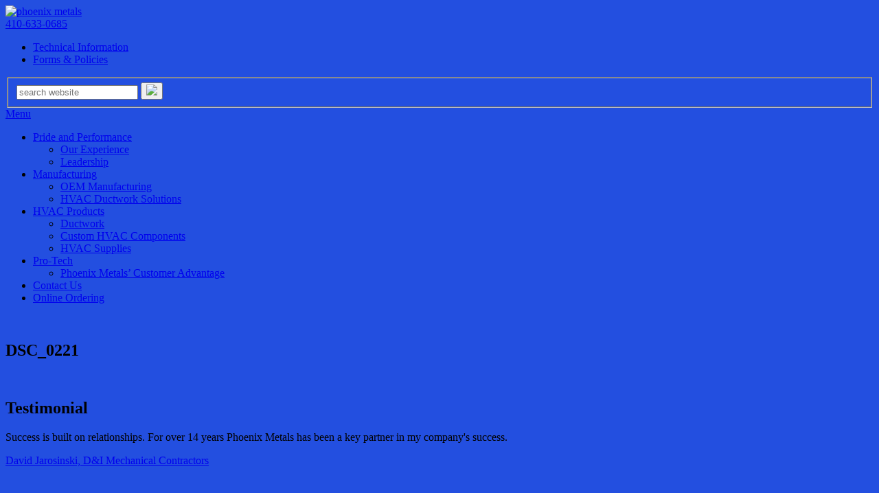

--- FILE ---
content_type: text/html; charset=UTF-8
request_url: https://wemakeduct.com/pro-tech/dsc_0221/
body_size: 7212
content:
<!DOCTYPE html>
<html lang="en-US">
<head>
<meta charset="UTF-8">
<meta name="viewport" content="width=device-width, initial-scale=1">
<link rel="profile" href="http://gmpg.org/xfn/11">
<link rel="pingback" href="https://wemakeduct.com/xmlrpc.php">
    <link href='https://fonts.googleapis.com/css?family=Arimo:400,700' rel='stylesheet' type='text/css'>
    <link href='https://fonts.googleapis.com/css?family=Roboto+Condensed:400,700,300' rel='stylesheet' type='text/css'>

<meta name='robots' content='max-image-preview:large' />

	<!-- This site is optimized with the Yoast SEO plugin v14.4.1 - https://yoast.com/wordpress/plugins/seo/ -->
	<title>DSC_0221 - Phoenix Metals</title>
	<meta name="robots" content="index, follow" />
	<meta name="googlebot" content="index, follow, max-snippet:-1, max-image-preview:large, max-video-preview:-1" />
	<meta name="bingbot" content="index, follow, max-snippet:-1, max-image-preview:large, max-video-preview:-1" />
	<link rel="canonical" href="https://wemakeduct.com/wp-content/uploads/DSC_0221.jpg" />
	<meta property="og:locale" content="en_US" />
	<meta property="og:type" content="article" />
	<meta property="og:title" content="DSC_0221 - Phoenix Metals" />
	<meta property="og:url" content="https://wemakeduct.com/wp-content/uploads/DSC_0221.jpg" />
	<meta property="og:site_name" content="Phoenix Metals" />
	<meta property="og:image" content="https://wemakeduct.com/wp-content/uploads/DSC_0221.jpg" />
	<meta property="og:image:width" content="1620" />
	<meta property="og:image:height" content="1080" />
	<script type="application/ld+json" class="yoast-schema-graph">{"@context":"https://schema.org","@graph":[{"@type":"WebSite","@id":"https://wemakeduct.com/#website","url":"https://wemakeduct.com/","name":"Phoenix Metals","description":"Custom HVAC Ductwork Solutions, Specialty Metal Fabrication, OEM and HVAC Supplies","potentialAction":[{"@type":"SearchAction","target":"https://wemakeduct.com/?s={search_term_string}","query-input":"required name=search_term_string"}],"inLanguage":"en-US"},{"@type":"WebPage","@id":"https://wemakeduct.com/wp-content/uploads/DSC_0221.jpg#webpage","url":"https://wemakeduct.com/wp-content/uploads/DSC_0221.jpg","name":"DSC_0221 - Phoenix Metals","isPartOf":{"@id":"https://wemakeduct.com/#website"},"datePublished":"2016-01-21T15:23:19+00:00","dateModified":"2016-01-21T15:23:19+00:00","inLanguage":"en-US","potentialAction":[{"@type":"ReadAction","target":["https://wemakeduct.com/wp-content/uploads/DSC_0221.jpg"]}]}]}</script>
	<!-- / Yoast SEO plugin. -->


<link rel="alternate" type="application/rss+xml" title="Phoenix Metals &raquo; Feed" href="https://wemakeduct.com/feed/" />
<link rel="alternate" type="application/rss+xml" title="Phoenix Metals &raquo; Comments Feed" href="https://wemakeduct.com/comments/feed/" />
		<!-- This site uses the Google Analytics by MonsterInsights plugin v9.11.1 - Using Analytics tracking - https://www.monsterinsights.com/ -->
		<!-- Note: MonsterInsights is not currently configured on this site. The site owner needs to authenticate with Google Analytics in the MonsterInsights settings panel. -->
					<!-- No tracking code set -->
				<!-- / Google Analytics by MonsterInsights -->
		<script type="text/javascript">
/* <![CDATA[ */
window._wpemojiSettings = {"baseUrl":"https:\/\/s.w.org\/images\/core\/emoji\/14.0.0\/72x72\/","ext":".png","svgUrl":"https:\/\/s.w.org\/images\/core\/emoji\/14.0.0\/svg\/","svgExt":".svg","source":{"concatemoji":"https:\/\/wemakeduct.com\/wp-includes\/js\/wp-emoji-release.min.js?ver=6.4.7"}};
/*! This file is auto-generated */
!function(i,n){var o,s,e;function c(e){try{var t={supportTests:e,timestamp:(new Date).valueOf()};sessionStorage.setItem(o,JSON.stringify(t))}catch(e){}}function p(e,t,n){e.clearRect(0,0,e.canvas.width,e.canvas.height),e.fillText(t,0,0);var t=new Uint32Array(e.getImageData(0,0,e.canvas.width,e.canvas.height).data),r=(e.clearRect(0,0,e.canvas.width,e.canvas.height),e.fillText(n,0,0),new Uint32Array(e.getImageData(0,0,e.canvas.width,e.canvas.height).data));return t.every(function(e,t){return e===r[t]})}function u(e,t,n){switch(t){case"flag":return n(e,"\ud83c\udff3\ufe0f\u200d\u26a7\ufe0f","\ud83c\udff3\ufe0f\u200b\u26a7\ufe0f")?!1:!n(e,"\ud83c\uddfa\ud83c\uddf3","\ud83c\uddfa\u200b\ud83c\uddf3")&&!n(e,"\ud83c\udff4\udb40\udc67\udb40\udc62\udb40\udc65\udb40\udc6e\udb40\udc67\udb40\udc7f","\ud83c\udff4\u200b\udb40\udc67\u200b\udb40\udc62\u200b\udb40\udc65\u200b\udb40\udc6e\u200b\udb40\udc67\u200b\udb40\udc7f");case"emoji":return!n(e,"\ud83e\udef1\ud83c\udffb\u200d\ud83e\udef2\ud83c\udfff","\ud83e\udef1\ud83c\udffb\u200b\ud83e\udef2\ud83c\udfff")}return!1}function f(e,t,n){var r="undefined"!=typeof WorkerGlobalScope&&self instanceof WorkerGlobalScope?new OffscreenCanvas(300,150):i.createElement("canvas"),a=r.getContext("2d",{willReadFrequently:!0}),o=(a.textBaseline="top",a.font="600 32px Arial",{});return e.forEach(function(e){o[e]=t(a,e,n)}),o}function t(e){var t=i.createElement("script");t.src=e,t.defer=!0,i.head.appendChild(t)}"undefined"!=typeof Promise&&(o="wpEmojiSettingsSupports",s=["flag","emoji"],n.supports={everything:!0,everythingExceptFlag:!0},e=new Promise(function(e){i.addEventListener("DOMContentLoaded",e,{once:!0})}),new Promise(function(t){var n=function(){try{var e=JSON.parse(sessionStorage.getItem(o));if("object"==typeof e&&"number"==typeof e.timestamp&&(new Date).valueOf()<e.timestamp+604800&&"object"==typeof e.supportTests)return e.supportTests}catch(e){}return null}();if(!n){if("undefined"!=typeof Worker&&"undefined"!=typeof OffscreenCanvas&&"undefined"!=typeof URL&&URL.createObjectURL&&"undefined"!=typeof Blob)try{var e="postMessage("+f.toString()+"("+[JSON.stringify(s),u.toString(),p.toString()].join(",")+"));",r=new Blob([e],{type:"text/javascript"}),a=new Worker(URL.createObjectURL(r),{name:"wpTestEmojiSupports"});return void(a.onmessage=function(e){c(n=e.data),a.terminate(),t(n)})}catch(e){}c(n=f(s,u,p))}t(n)}).then(function(e){for(var t in e)n.supports[t]=e[t],n.supports.everything=n.supports.everything&&n.supports[t],"flag"!==t&&(n.supports.everythingExceptFlag=n.supports.everythingExceptFlag&&n.supports[t]);n.supports.everythingExceptFlag=n.supports.everythingExceptFlag&&!n.supports.flag,n.DOMReady=!1,n.readyCallback=function(){n.DOMReady=!0}}).then(function(){return e}).then(function(){var e;n.supports.everything||(n.readyCallback(),(e=n.source||{}).concatemoji?t(e.concatemoji):e.wpemoji&&e.twemoji&&(t(e.twemoji),t(e.wpemoji)))}))}((window,document),window._wpemojiSettings);
/* ]]> */
</script>
<link rel='stylesheet' id='formidable-css' href='https://wemakeduct.com/wp-content/plugins/formidable/css/formidableforms.css?ver=761529' type='text/css' media='all' />
<style id='wp-emoji-styles-inline-css' type='text/css'>

	img.wp-smiley, img.emoji {
		display: inline !important;
		border: none !important;
		box-shadow: none !important;
		height: 1em !important;
		width: 1em !important;
		margin: 0 0.07em !important;
		vertical-align: -0.1em !important;
		background: none !important;
		padding: 0 !important;
	}
</style>
<link rel='stylesheet' id='wp-block-library-css' href='https://wemakeduct.com/wp-includes/css/dist/block-library/style.min.css?ver=6.4.7' type='text/css' media='all' />
<style id='classic-theme-styles-inline-css' type='text/css'>
/*! This file is auto-generated */
.wp-block-button__link{color:#fff;background-color:#32373c;border-radius:9999px;box-shadow:none;text-decoration:none;padding:calc(.667em + 2px) calc(1.333em + 2px);font-size:1.125em}.wp-block-file__button{background:#32373c;color:#fff;text-decoration:none}
</style>
<style id='global-styles-inline-css' type='text/css'>
body{--wp--preset--color--black: #000000;--wp--preset--color--cyan-bluish-gray: #abb8c3;--wp--preset--color--white: #ffffff;--wp--preset--color--pale-pink: #f78da7;--wp--preset--color--vivid-red: #cf2e2e;--wp--preset--color--luminous-vivid-orange: #ff6900;--wp--preset--color--luminous-vivid-amber: #fcb900;--wp--preset--color--light-green-cyan: #7bdcb5;--wp--preset--color--vivid-green-cyan: #00d084;--wp--preset--color--pale-cyan-blue: #8ed1fc;--wp--preset--color--vivid-cyan-blue: #0693e3;--wp--preset--color--vivid-purple: #9b51e0;--wp--preset--gradient--vivid-cyan-blue-to-vivid-purple: linear-gradient(135deg,rgba(6,147,227,1) 0%,rgb(155,81,224) 100%);--wp--preset--gradient--light-green-cyan-to-vivid-green-cyan: linear-gradient(135deg,rgb(122,220,180) 0%,rgb(0,208,130) 100%);--wp--preset--gradient--luminous-vivid-amber-to-luminous-vivid-orange: linear-gradient(135deg,rgba(252,185,0,1) 0%,rgba(255,105,0,1) 100%);--wp--preset--gradient--luminous-vivid-orange-to-vivid-red: linear-gradient(135deg,rgba(255,105,0,1) 0%,rgb(207,46,46) 100%);--wp--preset--gradient--very-light-gray-to-cyan-bluish-gray: linear-gradient(135deg,rgb(238,238,238) 0%,rgb(169,184,195) 100%);--wp--preset--gradient--cool-to-warm-spectrum: linear-gradient(135deg,rgb(74,234,220) 0%,rgb(151,120,209) 20%,rgb(207,42,186) 40%,rgb(238,44,130) 60%,rgb(251,105,98) 80%,rgb(254,248,76) 100%);--wp--preset--gradient--blush-light-purple: linear-gradient(135deg,rgb(255,206,236) 0%,rgb(152,150,240) 100%);--wp--preset--gradient--blush-bordeaux: linear-gradient(135deg,rgb(254,205,165) 0%,rgb(254,45,45) 50%,rgb(107,0,62) 100%);--wp--preset--gradient--luminous-dusk: linear-gradient(135deg,rgb(255,203,112) 0%,rgb(199,81,192) 50%,rgb(65,88,208) 100%);--wp--preset--gradient--pale-ocean: linear-gradient(135deg,rgb(255,245,203) 0%,rgb(182,227,212) 50%,rgb(51,167,181) 100%);--wp--preset--gradient--electric-grass: linear-gradient(135deg,rgb(202,248,128) 0%,rgb(113,206,126) 100%);--wp--preset--gradient--midnight: linear-gradient(135deg,rgb(2,3,129) 0%,rgb(40,116,252) 100%);--wp--preset--font-size--small: 13px;--wp--preset--font-size--medium: 20px;--wp--preset--font-size--large: 36px;--wp--preset--font-size--x-large: 42px;--wp--preset--spacing--20: 0.44rem;--wp--preset--spacing--30: 0.67rem;--wp--preset--spacing--40: 1rem;--wp--preset--spacing--50: 1.5rem;--wp--preset--spacing--60: 2.25rem;--wp--preset--spacing--70: 3.38rem;--wp--preset--spacing--80: 5.06rem;--wp--preset--shadow--natural: 6px 6px 9px rgba(0, 0, 0, 0.2);--wp--preset--shadow--deep: 12px 12px 50px rgba(0, 0, 0, 0.4);--wp--preset--shadow--sharp: 6px 6px 0px rgba(0, 0, 0, 0.2);--wp--preset--shadow--outlined: 6px 6px 0px -3px rgba(255, 255, 255, 1), 6px 6px rgba(0, 0, 0, 1);--wp--preset--shadow--crisp: 6px 6px 0px rgba(0, 0, 0, 1);}:where(.is-layout-flex){gap: 0.5em;}:where(.is-layout-grid){gap: 0.5em;}body .is-layout-flow > .alignleft{float: left;margin-inline-start: 0;margin-inline-end: 2em;}body .is-layout-flow > .alignright{float: right;margin-inline-start: 2em;margin-inline-end: 0;}body .is-layout-flow > .aligncenter{margin-left: auto !important;margin-right: auto !important;}body .is-layout-constrained > .alignleft{float: left;margin-inline-start: 0;margin-inline-end: 2em;}body .is-layout-constrained > .alignright{float: right;margin-inline-start: 2em;margin-inline-end: 0;}body .is-layout-constrained > .aligncenter{margin-left: auto !important;margin-right: auto !important;}body .is-layout-constrained > :where(:not(.alignleft):not(.alignright):not(.alignfull)){max-width: var(--wp--style--global--content-size);margin-left: auto !important;margin-right: auto !important;}body .is-layout-constrained > .alignwide{max-width: var(--wp--style--global--wide-size);}body .is-layout-flex{display: flex;}body .is-layout-flex{flex-wrap: wrap;align-items: center;}body .is-layout-flex > *{margin: 0;}body .is-layout-grid{display: grid;}body .is-layout-grid > *{margin: 0;}:where(.wp-block-columns.is-layout-flex){gap: 2em;}:where(.wp-block-columns.is-layout-grid){gap: 2em;}:where(.wp-block-post-template.is-layout-flex){gap: 1.25em;}:where(.wp-block-post-template.is-layout-grid){gap: 1.25em;}.has-black-color{color: var(--wp--preset--color--black) !important;}.has-cyan-bluish-gray-color{color: var(--wp--preset--color--cyan-bluish-gray) !important;}.has-white-color{color: var(--wp--preset--color--white) !important;}.has-pale-pink-color{color: var(--wp--preset--color--pale-pink) !important;}.has-vivid-red-color{color: var(--wp--preset--color--vivid-red) !important;}.has-luminous-vivid-orange-color{color: var(--wp--preset--color--luminous-vivid-orange) !important;}.has-luminous-vivid-amber-color{color: var(--wp--preset--color--luminous-vivid-amber) !important;}.has-light-green-cyan-color{color: var(--wp--preset--color--light-green-cyan) !important;}.has-vivid-green-cyan-color{color: var(--wp--preset--color--vivid-green-cyan) !important;}.has-pale-cyan-blue-color{color: var(--wp--preset--color--pale-cyan-blue) !important;}.has-vivid-cyan-blue-color{color: var(--wp--preset--color--vivid-cyan-blue) !important;}.has-vivid-purple-color{color: var(--wp--preset--color--vivid-purple) !important;}.has-black-background-color{background-color: var(--wp--preset--color--black) !important;}.has-cyan-bluish-gray-background-color{background-color: var(--wp--preset--color--cyan-bluish-gray) !important;}.has-white-background-color{background-color: var(--wp--preset--color--white) !important;}.has-pale-pink-background-color{background-color: var(--wp--preset--color--pale-pink) !important;}.has-vivid-red-background-color{background-color: var(--wp--preset--color--vivid-red) !important;}.has-luminous-vivid-orange-background-color{background-color: var(--wp--preset--color--luminous-vivid-orange) !important;}.has-luminous-vivid-amber-background-color{background-color: var(--wp--preset--color--luminous-vivid-amber) !important;}.has-light-green-cyan-background-color{background-color: var(--wp--preset--color--light-green-cyan) !important;}.has-vivid-green-cyan-background-color{background-color: var(--wp--preset--color--vivid-green-cyan) !important;}.has-pale-cyan-blue-background-color{background-color: var(--wp--preset--color--pale-cyan-blue) !important;}.has-vivid-cyan-blue-background-color{background-color: var(--wp--preset--color--vivid-cyan-blue) !important;}.has-vivid-purple-background-color{background-color: var(--wp--preset--color--vivid-purple) !important;}.has-black-border-color{border-color: var(--wp--preset--color--black) !important;}.has-cyan-bluish-gray-border-color{border-color: var(--wp--preset--color--cyan-bluish-gray) !important;}.has-white-border-color{border-color: var(--wp--preset--color--white) !important;}.has-pale-pink-border-color{border-color: var(--wp--preset--color--pale-pink) !important;}.has-vivid-red-border-color{border-color: var(--wp--preset--color--vivid-red) !important;}.has-luminous-vivid-orange-border-color{border-color: var(--wp--preset--color--luminous-vivid-orange) !important;}.has-luminous-vivid-amber-border-color{border-color: var(--wp--preset--color--luminous-vivid-amber) !important;}.has-light-green-cyan-border-color{border-color: var(--wp--preset--color--light-green-cyan) !important;}.has-vivid-green-cyan-border-color{border-color: var(--wp--preset--color--vivid-green-cyan) !important;}.has-pale-cyan-blue-border-color{border-color: var(--wp--preset--color--pale-cyan-blue) !important;}.has-vivid-cyan-blue-border-color{border-color: var(--wp--preset--color--vivid-cyan-blue) !important;}.has-vivid-purple-border-color{border-color: var(--wp--preset--color--vivid-purple) !important;}.has-vivid-cyan-blue-to-vivid-purple-gradient-background{background: var(--wp--preset--gradient--vivid-cyan-blue-to-vivid-purple) !important;}.has-light-green-cyan-to-vivid-green-cyan-gradient-background{background: var(--wp--preset--gradient--light-green-cyan-to-vivid-green-cyan) !important;}.has-luminous-vivid-amber-to-luminous-vivid-orange-gradient-background{background: var(--wp--preset--gradient--luminous-vivid-amber-to-luminous-vivid-orange) !important;}.has-luminous-vivid-orange-to-vivid-red-gradient-background{background: var(--wp--preset--gradient--luminous-vivid-orange-to-vivid-red) !important;}.has-very-light-gray-to-cyan-bluish-gray-gradient-background{background: var(--wp--preset--gradient--very-light-gray-to-cyan-bluish-gray) !important;}.has-cool-to-warm-spectrum-gradient-background{background: var(--wp--preset--gradient--cool-to-warm-spectrum) !important;}.has-blush-light-purple-gradient-background{background: var(--wp--preset--gradient--blush-light-purple) !important;}.has-blush-bordeaux-gradient-background{background: var(--wp--preset--gradient--blush-bordeaux) !important;}.has-luminous-dusk-gradient-background{background: var(--wp--preset--gradient--luminous-dusk) !important;}.has-pale-ocean-gradient-background{background: var(--wp--preset--gradient--pale-ocean) !important;}.has-electric-grass-gradient-background{background: var(--wp--preset--gradient--electric-grass) !important;}.has-midnight-gradient-background{background: var(--wp--preset--gradient--midnight) !important;}.has-small-font-size{font-size: var(--wp--preset--font-size--small) !important;}.has-medium-font-size{font-size: var(--wp--preset--font-size--medium) !important;}.has-large-font-size{font-size: var(--wp--preset--font-size--large) !important;}.has-x-large-font-size{font-size: var(--wp--preset--font-size--x-large) !important;}
.wp-block-navigation a:where(:not(.wp-element-button)){color: inherit;}
:where(.wp-block-post-template.is-layout-flex){gap: 1.25em;}:where(.wp-block-post-template.is-layout-grid){gap: 1.25em;}
:where(.wp-block-columns.is-layout-flex){gap: 2em;}:where(.wp-block-columns.is-layout-grid){gap: 2em;}
.wp-block-pullquote{font-size: 1.5em;line-height: 1.6;}
</style>
<link rel='stylesheet' id='collapseomatic-css-css' href='https://wemakeduct.com/wp-content/plugins/jquery-collapse-o-matic/light_style.css?ver=1.6' type='text/css' media='all' />
<link rel='stylesheet' id='wc-gallery-style-css' href='https://wemakeduct.com/wp-content/plugins/wc-gallery/includes/css/style.css?ver=1.67' type='text/css' media='all' />
<link rel='stylesheet' id='wc-gallery-popup-style-css' href='https://wemakeduct.com/wp-content/plugins/wc-gallery/includes/css/magnific-popup.css?ver=1.1.0' type='text/css' media='all' />
<link rel='stylesheet' id='wc-gallery-flexslider-style-css' href='https://wemakeduct.com/wp-content/plugins/wc-gallery/includes/vendors/flexslider/flexslider.css?ver=2.6.1' type='text/css' media='all' />
<link rel='stylesheet' id='wc-gallery-owlcarousel-style-css' href='https://wemakeduct.com/wp-content/plugins/wc-gallery/includes/vendors/owlcarousel/assets/owl.carousel.css?ver=2.1.4' type='text/css' media='all' />
<link rel='stylesheet' id='wc-gallery-owlcarousel-theme-style-css' href='https://wemakeduct.com/wp-content/plugins/wc-gallery/includes/vendors/owlcarousel/assets/owl.theme.default.css?ver=2.1.4' type='text/css' media='all' />
<link rel='stylesheet' id='smartsol-style-css' href='https://wemakeduct.com/wp-content/themes/smartsol/style.css?ver=6.4.7' type='text/css' media='all' />
<link rel='stylesheet' id='smarttheme-bxslides-css' href='https://wemakeduct.com/wp-content/themes/smartsol/css/jquery.bxslider.css?ver=6.4.7' type='text/css' media='all' />
<script type="text/javascript" src="https://wemakeduct.com/wp-includes/js/jquery/jquery.min.js?ver=3.7.1" id="jquery-core-js"></script>
<script type="text/javascript" src="https://wemakeduct.com/wp-includes/js/jquery/jquery-migrate.min.js?ver=3.4.1" id="jquery-migrate-js"></script>
<script type="text/javascript" src="https://wemakeduct.com/wp-content/plugins/e2pdf/js/e2pdf.frontend.js?ver=1.11.03" id="js/e2pdf.frontend-js"></script>
<script type="text/javascript" src="https://wemakeduct.com/wp-content/themes/smartsol/js/jquery-1.11.1.min.js?ver=1.10" id="smartsol-jquery-js"></script>
<script type="text/javascript" src="https://wemakeduct.com/wp-content/themes/smartsol/js/jquery.main.js?ver=1.0" id="smartsol-nav-script-js"></script>
<script type="text/javascript" src="https://wemakeduct.com/wp-content/themes/smartsol/js/slick.min.js?ver=1.0" id="smarttheme-clientslider-js"></script>
<link rel="https://api.w.org/" href="https://wemakeduct.com/wp-json/" /><link rel="alternate" type="application/json" href="https://wemakeduct.com/wp-json/wp/v2/media/815" /><link rel="EditURI" type="application/rsd+xml" title="RSD" href="https://wemakeduct.com/xmlrpc.php?rsd" />
<meta name="generator" content="WordPress 6.4.7" />
<link rel='shortlink' href='https://wemakeduct.com/?p=815' />
<link rel="alternate" type="application/json+oembed" href="https://wemakeduct.com/wp-json/oembed/1.0/embed?url=https%3A%2F%2Fwemakeduct.com%2Fpro-tech%2Fdsc_0221%2F" />
<link rel="alternate" type="text/xml+oembed" href="https://wemakeduct.com/wp-json/oembed/1.0/embed?url=https%3A%2F%2Fwemakeduct.com%2Fpro-tech%2Fdsc_0221%2F&#038;format=xml" />
<script type="text/javascript">document.documentElement.className += " js";</script>
<style type="text/css" id="custom-background-css">
body.custom-background { background-color: #234fe0; }
</style>
	
<script type='text/javascript' src='https://wemakeduct.com/wp-content/plugins/wp-spamshield/js/jscripts.php'></script> 
</head>

<body class="attachment attachment-template-default attachmentid-815 attachment-jpeg custom-background">
<div id="wrapper">
    <div class="hold">
        <header id="header">
            <div class="holder">
                <div class="logo">
                    <a href="https://wemakeduct.com/">
                        <img width="323" height="62" src="https://wemakeduct.com/wp-content/uploads/logo.png" class="attachment-full size-full" alt="phoenix metals" decoding="async" />                    </a>
                </div>
                <div class="header-content">
                    <div class="top-bar">
                        <a class="tel" href="tel:4106330685">410-633-0685</a>
                        <div class="form-area">
                         <ul id="menu-top" class="add-nav"><li id="menu-item-49" class="menu-item menu-item-type-post_type menu-item-object-page menu-item-49"><a href="https://wemakeduct.com/duct-product-spec-sheets/">Technical Information</a></li>
<li id="menu-item-48" class="menu-item menu-item-type-post_type menu-item-object-page menu-item-48"><a href="https://wemakeduct.com/forms-policies/">Forms &#038; Policies</a></li>
</ul>                            <form class="form" action="/" method="get">
                                <fieldset>
                                    <input type="text" name="s" placeholder="search website" class="search" value="" id="search">
                                    <button type="submit"><img src="https://wemakeduct.com/wp-content/themes/smartsol/images/search.png"</button>
                                </fieldset>
                            </form>
                        </div>
                    </div>
                    <a href="#" class="opener">Menu<span></span></a>
                    <div class="drop">
                        <nav id="nav">
                            <ul id="menu-main" class="menu"><li id="menu-item-57" class="menu-item menu-item-type-post_type menu-item-object-page menu-item-has-children menu-item-57"><a href="https://wemakeduct.com/pride-and-performance-manufacturing/">Pride and Performance</a>
<ul class="sub-menu">
	<li id="menu-item-525" class="menu-item menu-item-type-post_type menu-item-object-page menu-item-525"><a href="https://wemakeduct.com/pride-and-performance-manufacturing/our-experience/">Our Experience</a></li>
	<li id="menu-item-524" class="menu-item menu-item-type-post_type menu-item-object-page menu-item-524"><a href="https://wemakeduct.com/pride-and-performance-manufacturing/leadership/">Leadership</a></li>
</ul>
</li>
<li id="menu-item-509" class="menu-item menu-item-type-post_type menu-item-object-page menu-item-has-children menu-item-509"><a href="https://wemakeduct.com/sheet-metal-manufacturing/">Manufacturing</a>
<ul class="sub-menu">
	<li id="menu-item-511" class="menu-item menu-item-type-post_type menu-item-object-page menu-item-511"><a href="https://wemakeduct.com/sheet-metal-manufacturing/oem-manufacturing/">OEM Manufacturing</a></li>
	<li id="menu-item-510" class="menu-item menu-item-type-post_type menu-item-object-page menu-item-510"><a href="https://wemakeduct.com/sheet-metal-manufacturing/hvac-duct-solutions/">HVAC Ductwork Solutions</a></li>
</ul>
</li>
<li id="menu-item-51" class="menu-item menu-item-type-post_type menu-item-object-page menu-item-has-children menu-item-51"><a href="https://wemakeduct.com/hvac-products/">HVAC Products</a>
<ul class="sub-menu">
	<li id="menu-item-535" class="menu-item menu-item-type-post_type menu-item-object-page menu-item-535"><a href="https://wemakeduct.com/hvac-products/ductwork/">Ductwork</a></li>
	<li id="menu-item-536" class="menu-item menu-item-type-post_type menu-item-object-page menu-item-536"><a href="https://wemakeduct.com/hvac-products/custom-hvac-components/">Custom HVAC Components</a></li>
	<li id="menu-item-845" class="menu-item menu-item-type-post_type menu-item-object-page menu-item-845"><a href="https://wemakeduct.com/hvac-products/hvac-duct-supplies/">HVAC Supplies</a></li>
</ul>
</li>
<li id="menu-item-539" class="menu-item menu-item-type-post_type menu-item-object-page menu-item-has-children menu-item-539"><a href="https://wemakeduct.com/pro-tech/">Pro-Tech</a>
<ul class="sub-menu">
	<li id="menu-item-1939" class="menu-item menu-item-type-post_type menu-item-object-page menu-item-1939"><a href="https://wemakeduct.com/pro-tech/customer-advantage/">Phoenix Metals&#8217; Customer Advantage</a></li>
</ul>
</li>
<li id="menu-item-1474" class="menu-item menu-item-type-post_type menu-item-object-page menu-item-1474"><a href="https://wemakeduct.com/estimating-contact-us/">Contact Us</a></li>
<li id="menu-item-1627" class="menu-item menu-item-type-post_type menu-item-object-page menu-item-1627"><a href="https://wemakeduct.com/online-ordering/">Online Ordering</a></li>
</ul>                        </nav>
                        <script type="text/javascript">
                            jQuery(document).ready(function () {
                                $('.sub-menu').addClass('dropdown');
                            });

                        </script>
                    </div>
                </div>
            </div>
        </header>




<main id="main" role="main" class="inner">
    
<section class="visual">
        <div class="photo">
            <div class="photo-holder">
                <img width="4753" height="1105" src="https://wemakeduct.com/wp-content/uploads/20150313_1441501.jpg" class="attachment-full size-full" alt="" decoding="async" fetchpriority="high" />            </div>
        </div>
        <div class="visual-holder">
            <div class="holder">
                <h1></h1>            </div>
        </div>
    </section>
    
                                <section class="text-block" id="content">
                    <div class="holder">
                             
            <div class="txt-box">
                
                <h2>DSC_0221</h2>
                        <div class="clear"></div>
                <p class="attachment"><a href='https://wemakeduct.com/wp-content/uploads/DSC_0221.jpg'><img decoding="async" width="300" height="200" src="https://wemakeduct.com/wp-content/uploads/DSC_0221-300x200.jpg" class="attachment-medium size-medium" alt="" /></a></p>
                                            </div>

        </div>
    </section>

        
    <section class="text-box">
    <div class="holder">
    <h2>Testimonial</h2>

                        <div class="txt">
                <p>Success is built on relationships. For over 14 years Phoenix Metals has been a key partner in my company's success.</p>
<a href="#">David Jarosinski, D&I Mechanical Contractors</a>                </div>
                        </div>
        </section>


    
<section class="promo">
        <div class="parallax-holder">
            <img width="5312" height="2988" src="https://wemakeduct.com/wp-content/uploads/20150313_1441251.jpg" class="attachment-full size-full" alt="" decoding="async" loading="lazy" /></div>
<div class="promo-holder">
    <div class="holder">
        <h3>Contact Us Today</h3>
<p>We want to work with you on your next project. Contact us today and let’s get started. </p>
        <div class="btn-holder">
                                    <a class="btn-link" href="https://wemakeduct.com/duct-product-spec-sheets/">Product Spec Sheets</a>

                                            <a class="btn-link" href="https://wemakeduct.com/pride-and-performance-manufacturing/">More Information</a>

                    
        </div>
    </div>
</div>
</section>
</main>

<footer id="footer">
    <div class="holder">
        <div class="footer-content">
            <span class="copyright"><a href="https://wemakeduct.com/">Phoenix Metals</a>
                &copy; 2016            </span>
            <ul id="menu-footer" class="nav"><li id="menu-item-95" class="menu-item menu-item-type-post_type menu-item-object-page menu-item-home menu-item-95"><a href="https://wemakeduct.com/">Home</a></li>
</ul>            <ul class="socials-network">
                            <li>
                                            <a href="http://linkedin.com/company/wemakeduct" target="_blank" >
                            <img width="50" height="50" src="https://wemakeduct.com/wp-content/uploads/linkedin.png" class="attachment-thumbnail size-thumbnail" alt="" decoding="async" loading="lazy" />                        </a>
                                   </li>
                                     <li>
                                            <a href="https://twitter.com/wemakeduct" target="_blank" >
                            <img width="50" height="50" src="https://wemakeduct.com/wp-content/uploads/twitter-logo.png" class="attachment-thumbnail size-thumbnail" alt="Twitter" decoding="async" loading="lazy" />                        </a>
                                   </li>
                                     <li>
                                            <a href="https://www.facebook.com/WeMakeDuct/" target="_blank" >
                            <img width="50" height="50" src="https://wemakeduct.com/wp-content/uploads/facebook-logo.jpg" class="attachment-thumbnail size-thumbnail" alt="" decoding="async" loading="lazy" />                        </a>
                                   </li>
                                     <li>
                                            <a href="http://www.thebluebook.com/iProView/945320" target="_blank" >
                            <img width="50" height="50" src="https://wemakeduct.com/wp-content/uploads/proview_badge-e1577730229356.png" class="attachment-thumbnail size-thumbnail" alt="" decoding="async" loading="lazy" />                        </a>
                                   </li>
                                 </ul>
        </div>
        <div class="img-holder">
                                                <a href="http://www.spida.org/" target="_blank" >
                        <img width="142" height="32" src="https://wemakeduct.com/wp-content/uploads/img7.png" class="attachment-thumbnail size-thumbnail" alt="" decoding="async" loading="lazy" />                    </a>
                                                                <a href="http://www.usgbc.org/" target="_blank" >
                        <img width="57" height="57" src="https://wemakeduct.com/wp-content/uploads/img6.png" class="attachment-thumbnail size-thumbnail" alt="" decoding="async" loading="lazy" />                    </a>
                                                                <a href="http://www.abc.org/" target="_blank" >
                        <img width="125" height="94" src="https://wemakeduct.com/wp-content/uploads/th3N90A0JH.jpg" class="attachment-thumbnail size-thumbnail" alt="" decoding="async" loading="lazy" />                    </a>
                                    </div>
    </div>
</footer>
</div>
</div>
<script type='text/javascript'>
var colomatduration = 'fast';
var colomatslideEffect = 'slideFade';
var colomatpauseInit = '';
var colomattouchstart = '';
</script>
<script type='text/javascript'>
/* <![CDATA[ */
r3f5x9JS=escape(document['referrer']);
hf4N='a1f04b64f0b62b30396668fd58034c9d';
hf4V='0ddc4d16d5c0264f75f21f0702ccf976';
jQuery(document).ready(function($){var e="#commentform, .comment-respond form, .comment-form, #lostpasswordform, #registerform, #loginform, #login_form, #wpss_contact_form";$(e).submit(function(){$("<input>").attr("type","hidden").attr("name","r3f5x9JS").attr("value",r3f5x9JS).appendTo(e);$("<input>").attr("type","hidden").attr("name",hf4N).attr("value",hf4V).appendTo(e);return true;});$("#comment").attr({minlength:"15",maxlength:"15360"})});
/* ]]> */
</script> 
<script type="text/javascript" src="https://wemakeduct.com/wp-content/plugins/jquery-collapse-o-matic/js/collapse.js?ver=1.6.19" id="collapseomatic-js-js"></script>
<script type="text/javascript" src="https://wemakeduct.com/wp-content/themes/smartsol/js/navigation.js?ver=20120206" id="smartsol-navigation-js"></script>
<script type="text/javascript" src="https://wemakeduct.com/wp-content/themes/smartsol/js/jquery.bxslider.js?ver=1.0" id="smarttheme-slider-js"></script>
<script type="text/javascript" src="https://wemakeduct.com/wp-content/themes/smartsol/js/skip-link-focus-fix.js?ver=20130115" id="smartsol-skip-link-focus-fix-js"></script>
<script type="text/javascript" src="https://wemakeduct.com/wp-content/plugins/wp-spamshield/js/jscripts-ftr-min.js" id="wpss-jscripts-ftr-js"></script>
<script type="text/javascript">
  var _gaq = _gaq || [];
  _gaq.push(['_setAccount', 'UA-21451225-1']);
  _gaq.push(['_trackPageview']);

  (function() {
    var ga = document.createElement('script'); ga.type = 'text/javascript'; ga.async = true;
    ga.src = ('https:' == document.location.protocol ? 'https://ssl' : 'http://www') + '.google-analytics.com/ga.js';
    var s = document.getElementsByTagName('script')[0]; s.parentNode.insertBefore(ga, s);
  })();
</script>
</body>
<script>'undefined'=== typeof _trfq || (window._trfq = []);'undefined'=== typeof _trfd && (window._trfd=[]),_trfd.push({'tccl.baseHost':'secureserver.net'},{'ap':'cpsh-oh'},{'server':'p3plzcpnl504463'},{'dcenter':'p3'},{'cp_id':'279174'},{'cp_cache':''},{'cp_cl':'8'}) // Monitoring performance to make your website faster. If you want to opt-out, please contact web hosting support.</script><script src='https://img1.wsimg.com/traffic-assets/js/tccl.min.js'></script></html>
